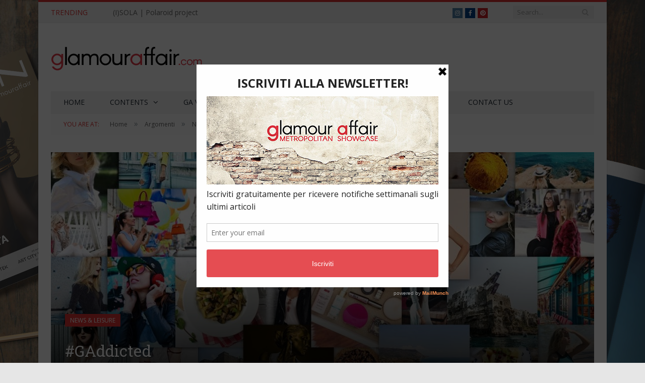

--- FILE ---
content_type: text/html; charset=utf-8
request_url: https://www.google.com/recaptcha/api2/aframe
body_size: 267
content:
<!DOCTYPE HTML><html><head><meta http-equiv="content-type" content="text/html; charset=UTF-8"></head><body><script nonce="0Hplk6-Mcm2YMIVSpP2NPA">/** Anti-fraud and anti-abuse applications only. See google.com/recaptcha */ try{var clients={'sodar':'https://pagead2.googlesyndication.com/pagead/sodar?'};window.addEventListener("message",function(a){try{if(a.source===window.parent){var b=JSON.parse(a.data);var c=clients[b['id']];if(c){var d=document.createElement('img');d.src=c+b['params']+'&rc='+(localStorage.getItem("rc::a")?sessionStorage.getItem("rc::b"):"");window.document.body.appendChild(d);sessionStorage.setItem("rc::e",parseInt(sessionStorage.getItem("rc::e")||0)+1);localStorage.setItem("rc::h",'1769015650281');}}}catch(b){}});window.parent.postMessage("_grecaptcha_ready", "*");}catch(b){}</script></body></html>